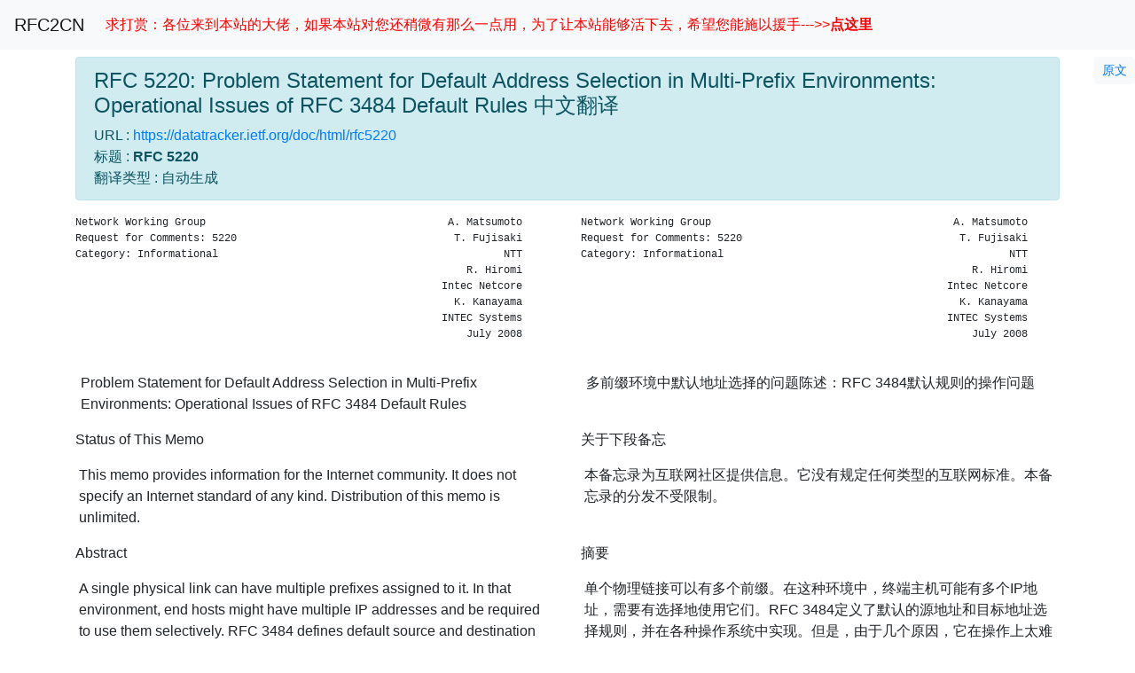

--- FILE ---
content_type: text/html
request_url: https://rfc2cn.com/rfc5220.html
body_size: 18408
content:
<!DOCTYPE html>

<html lang="zh-CN">
<head>
  <meta charset="utf-8">
  <meta name="viewport" content="width=device-width, initial-scale=1">
  <meta name='description' content="RFC 5220: Problem Statement for Default Address Selection in Multi-Prefix Environments: Operational Issues of RFC 3484 Default Rules中文翻译 中文RFC RFC文档 RFC翻译 RFC中文版">
  <title>RFC5220 中文翻译 中文RFC RFC文档 RFC翻译 RFC中文版</title>

  <link rel="shortcut icon" type="image/x-icon"
    href="favicon.ico" />

  <link rel="stylesheet" href="bootstrap/css/bootstrap.min.css" integrity="sha384-ggOyR0iXCbMQv3Xipma34MD+dH/1fQ784/j6cY/iJTQUOhcWr7x9JvoRxT2MZw1T" crossorigin="anonymous">

  <link rel="stylesheet" href="master.css">
  <script src="index.js"></script>
  <script>
  var _hmt = _hmt || [];
  (function() {
    var hm = document.createElement("script");
    hm.src = "https://hm.baidu.com/hm.js?b7f7721ebaa11b23aaf77df0590e7f4a";
    var s = document.getElementsByTagName("script")[0]; 
    s.parentNode.insertBefore(hm, s);
  })();
  </script>
  
</head>
<body>
  <nav class="navbar navbar-expand navbar-light bg-light">
    <a class="navbar-brand" href="index.html">RFC2CN</a>
    <div class="collapse navbar-collapse" id="navbarText">
      <div class="navbar-nav mr-auto">
        <a class="nav-item nav-link" href="about.html" style='color:red'>求打赏：各位来到本站的大佬，如果本站对您还稍微有那么一点用，为了让本站能够活下去，希望您能施以援手--->><b>点这里</b></a>
      </div>
    </div>
  </nav>

  <span id="rfc_number" class="hidden">5220</span>
  <div style="height: 1ex;"></div>
  <div class="jump-to-original-rfc-container">
    <a href="https://www.rfc-editor.org/rfc/rfc5220.html">
      <button type="button" class="btn btn-light btn-sm">
        <span class="jump-to-original-rfc">原文</span>
      </button>
    </a>
  </div>
  <div class="container">
    <div class="row">
      <div id="rfc_header" class="col-sm-12 col-md-12">
        <div class="alert alert-info" role="alert">
          <h1 class="alert-heading">RFC 5220: Problem Statement for Default Address Selection in Multi-Prefix Environments: Operational Issues of RFC 3484 Default Rules 中文翻译</h1>
          <span class="URL">URL :
            <a href="https://datatracker.ietf.org/doc/html/rfc5220" target="_blank">
              https://datatracker.ietf.org/doc/html/rfc5220
            </a>
          </span><br>
          <span class="title_ja">
            标题 : <strong>RFC 5220</strong></span><br>
          <span class="updated_by">翻译类型 : 自动生成</span><br>
        </div>
      </div>
      <div id="rfc_alert" class="col-sm-12 col-md-12 hidden" role="alert">
        <div class="alert alert-danger">
          <span id="rfc_alert_obsoleted_by"></span>
        </div>
      </div>
    </div>
    <div class="row">
      <div class="col-sm-12 col-md-6">
        <pre class="text text-monospace">
Network Working Group                                       A. Matsumoto
Request for Comments: 5220                                   T. Fujisaki
Category: Informational                                              NTT
                                                               R. Hiromi
                                                           Intec Netcore
                                                             K. Kanayama
                                                           INTEC Systems
                                                               July 2008
        </pre>
      </div>
      <div class="col-sm-12 col-md-6">
        <pre class="text text-monospace">
Network Working Group                                       A. Matsumoto
Request for Comments: 5220                                   T. Fujisaki
Category: Informational                                              NTT
                                                               R. Hiromi
                                                           Intec Netcore
                                                             K. Kanayama
                                                           INTEC Systems
                                                               July 2008
        </pre>
      </div>

    </div>
    <div class="row">
      <div class="col-sm-12 col-md-6">
        <p class="text indent-4">
Problem Statement for Default Address Selection in Multi-Prefix Environments: Operational Issues of RFC 3484 Default Rules
        </p>
      </div>
      <div class="col-sm-12 col-md-6">
        <p class="text indent-4">
多前缀环境中默认地址选择的问题陈述：RFC 3484默认规则的操作问题
        </p>
      </div>
    </div>
    <div class="row">
      <div class="col-sm-12 col-md-6">
        <p class="text indent-0">
Status of This Memo
        </p>
      </div>
      <div class="col-sm-12 col-md-6">
        <p class="text indent-0">
关于下段备忘
        </p>
      </div>
    </div>
    <div class="row">
      <div class="col-sm-12 col-md-6">
        <p class="text indent-3">
This memo provides information for the Internet community. It does not specify an Internet standard of any kind. Distribution of this memo is unlimited.
        </p>
      </div>
      <div class="col-sm-12 col-md-6">
        <p class="text indent-3">
本备忘录为互联网社区提供信息。它没有规定任何类型的互联网标准。本备忘录的分发不受限制。
        </p>
      </div>
    </div>
    <div class="row">
      <div class="col-sm-12 col-md-6">
        <p class="text indent-0">
Abstract
        </p>
      </div>
      <div class="col-sm-12 col-md-6">
        <p class="text indent-0">
摘要
        </p>
      </div>
    </div>
    <div class="row">
      <div class="col-sm-12 col-md-6">
        <p class="text indent-3">
A single physical link can have multiple prefixes assigned to it. In that environment, end hosts might have multiple IP addresses and be required to use them selectively. RFC 3484 defines default source and destination address selection rules and is implemented in a variety of OSs. But, it has been too difficult to use operationally for several reasons. In some environments where multiple prefixes are assigned on a single physical link, the host using the default address selection rules will experience some trouble in communication. This document describes the possible problems that end hosts could encounter in an environment with multiple prefixes.
        </p>
      </div>
      <div class="col-sm-12 col-md-6">
        <p class="text indent-3">
单个物理链接可以有多个前缀。在这种环境中，终端主机可能有多个IP地址，需要有选择地使用它们。RFC 3484定义了默认的源地址和目标地址选择规则，并在各种操作系统中实现。但是，由于几个原因，它在操作上太难使用。在某些环境中，在单个物理链路上分配了多个前缀，使用默认地址选择规则的主机将在通信中遇到一些问题。本文档描述了终端主机在具有多个前缀的环境中可能遇到的问题。
        </p>
      </div>
    </div>
    <div class="row">
      <div class="col-sm-12 col-md-6">
        <p class="text indent-0">
Table of Contents
        </p>
      </div>
      <div class="col-sm-12 col-md-6">
        <p class="text indent-0">
目录
        </p>
      </div>
    </div>
    <div class="row">
      <div class="col-sm-12 col-md-6">
        <pre class="text text-monospace toc">
   1. Introduction ....................................................2
      1.1. Scope of This Document .....................................3
   2. Problem Statement ...............................................4
      2.1. Source Address Selection ...................................4
           2.1.1. Multiple Routers on a Single Interface ..............4
           2.1.2. Ingress Filtering Problem ...........................5
           2.1.3. Half-Closed Network Problem .........................6
           2.1.4. Combined Use of Global and ULA ......................7
           2.1.5. Site Renumbering ....................................8
           2.1.6. Multicast Source Address Selection ..................9
           2.1.7. Temporary Address Selection .........................9
      2.2. Destination Address Selection .............................10
           2.2.1. IPv4 or IPv6 Prioritization ........................10
           2.2.2. ULA and IPv4 Dual-Stack Environment ................11
           2.2.3. ULA or Global Prioritization .......................12
   3. Conclusion .....................................................13
   4. Security Considerations ........................................14
   5. Normative References ...........................................14
        </pre>
      </div>
      <div class="col-sm-12 col-md-6">
        <pre class="text text-monospace toc">
   1. Introduction ....................................................2
      1.1. Scope of This Document .....................................3
   2. Problem Statement ...............................................4
      2.1. Source Address Selection ...................................4
           2.1.1. Multiple Routers on a Single Interface ..............4
           2.1.2. Ingress Filtering Problem ...........................5
           2.1.3. Half-Closed Network Problem .........................6
           2.1.4. Combined Use of Global and ULA ......................7
           2.1.5. Site Renumbering ....................................8
           2.1.6. Multicast Source Address Selection ..................9
           2.1.7. Temporary Address Selection .........................9
      2.2. Destination Address Selection .............................10
           2.2.1. IPv4 or IPv6 Prioritization ........................10
           2.2.2. ULA and IPv4 Dual-Stack Environment ................11
           2.2.3. ULA or Global Prioritization .......................12
   3. Conclusion .....................................................13
   4. Security Considerations ........................................14
   5. Normative References ...........................................14
        </pre>
      </div>

    </div>
    <div class="row">
      <div class="col-sm-12 col-md-6">
        <h5 class="text mt-2">
1. Introduction
        </h5>
      </div>
      <div class="col-sm-12 col-md-6">
        <h5 class="text mt-2">
1. 介绍
        </h5>
      </div>

    </div>
    <div class="row">
      <div class="col-sm-12 col-md-6">
        <p class="text indent-3">
In IPv6, a single physical link can have multiple prefixes assigned to it. In such cases, an end host may have multiple IP addresses assigned to an interface on that link. In the IPv4-IPv6 dual-stack environment or in a site connected to both a Unique Local Address (ULA) [RFC4193] and globally routable networks, an end host typically has multiple IP addresses. These are examples of the networks that we focus on in this document. In such an environment, an end host may encounter some communication troubles.
        </p>
      </div>
      <div class="col-sm-12 col-md-6">
        <p class="text indent-3">
在IPv6中，单个物理链路可以分配多个前缀。在这种情况下，终端主机可能有多个IP地址分配给该链路上的接口。在IPv4-IPv6双栈环境中，或在连接到唯一本地地址（ULA）[RFC4193]和全局可路由网络的站点中，终端主机通常具有多个IP地址。这些是我们在本文件中重点关注的网络示例。在这种环境中，终端主机可能会遇到一些通信问题。
        </p>
      </div>
    </div>
    <div class="row">
      <div class="col-sm-12 col-md-6">
        <p class="text indent-3">
Inappropriate source address selection at the end host causes unexpected asymmetric routing, filtering by a router, or discarding of packets because there is no route to the host.
        </p>
      </div>
      <div class="col-sm-12 col-md-6">
        <p class="text indent-3">
在终端主机上选择不适当的源地址会导致意外的不对称路由、路由器过滤或丢弃数据包，因为没有到主机的路由。
        </p>
      </div>
    </div>
    <div class="row">
      <div class="col-sm-12 col-md-6">
        <p class="text indent-3">
Considering a multi-prefix environment, destination address selection is also important for correct or better communication establishment.
        </p>
      </div>
      <div class="col-sm-12 col-md-6">
        <p class="text indent-3">
考虑到多前缀环境，目标地址选择对于正确或更好的通信建立也很重要。
        </p>
      </div>
    </div>
    <div class="row">
      <div class="col-sm-12 col-md-6">
        <p class="text indent-3">
RFC 3484 [RFC3484] defines default source and destination address selection algorithms and is implemented in a variety of OSs. But, it has been too difficult to use operationally for several reasons, such as lack of an autoconfiguration method. There are some problematic cases where the hosts using the default address selection rules encounter communication troubles.
        </p>
      </div>
      <div class="col-sm-12 col-md-6">
        <p class="text indent-3">
RFC 3484[RFC3484]定义了默认的源地址和目标地址选择算法，并在各种操作系统中实现。但是，由于一些原因，例如缺乏自动配置方法，它在操作上太难使用。在一些有问题的情况下，使用默认地址选择规则的主机会遇到通信问题。
        </p>
      </div>
    </div>
    <div class="row">
      <div class="col-sm-12 col-md-6">
        <p class="text indent-3">
This document describes the possibilities of incorrect address selection that lead to dropping packets and communication failure.
        </p>
      </div>
      <div class="col-sm-12 col-md-6">
        <p class="text indent-3">
本文档描述了地址选择错误导致丢包和通信失败的可能性。
        </p>
      </div>
    </div>
    <div class="row">
      <div class="col-sm-12 col-md-6">
        <h5 class="text mt-2">
1.1. Scope of This Document
        </h5>
      </div>
      <div class="col-sm-12 col-md-6">
        <h5 class="text mt-2">
1.1. 本文件的范围
        </h5>
      </div>

    </div>
    <div class="row">
      <div class="col-sm-12 col-md-6">
        <p class="text indent-3">
As other mechanisms already exist, the multi-homing techniques for achieving redundancy are basically out of our scope.
        </p>
      </div>
      <div class="col-sm-12 col-md-6">
        <p class="text indent-3">
由于其他机制已经存在，用于实现冗余的多归宿技术基本上超出了我们的范围。
        </p>
      </div>
    </div>
    <div class="row">
      <div class="col-sm-12 col-md-6">
        <p class="text indent-3">
We focus on an end-site network environment and unmanaged hosts in such an environment. This is because address selection behavior at these kinds of hosts is difficult to manipulate, owing to the users&#39; lack of knowledge, hosts&#39; location, or massiveness of the hosts.
        </p>
      </div>
      <div class="col-sm-12 col-md-6">
        <p class="text indent-3">
我们主要关注终端站点网络环境和此类环境中的非托管主机。这是因为，由于用户缺乏知识、主机的位置或主机的庞大性，这类主机上的地址选择行为很难操作。
        </p>
      </div>
    </div>
    <div class="row">
      <div class="col-sm-12 col-md-6">
        <p class="text indent-3">
The scope of this document is to sort out problematic cases related to address selection. It includes problems that can be solved in the framework of RFC 3484 and problems that cannot. For the latter, RFC 3484 might be modified to meet their needs, or another address selection solution might be necessary. For the former, an additional mechanism that mitigates the operational difficulty might be necessary.
        </p>
      </div>
      <div class="col-sm-12 col-md-6">
        <p class="text indent-3">
本文档的范围是整理与地址选择相关的问题案例。它包括可以在RFC 3484框架内解决的问题和不能解决的问题。对于后者，可能会修改RFC 3484以满足其需要，或者可能需要另一个地址选择解决方案。对于前者，可能需要一个额外的机制来缓解操作困难。
        </p>
      </div>
    </div>
    <div class="row">
      <div class="col-sm-12 col-md-6">
        <p class="text indent-3">
This document also includes simple solution analysis for each problematic case. This analysis basically just focuses on whether or not the case can be solved in the framework of RFC 3484. If not, some possible solutions are described. Even if a case can be solved in the framework of RFC 3484, as mentioned above, it does not necessarily mean that there is no operational difficulty. For example, in the environment stated above, it is not a feasible solution to configure each host&#39;s policy table by hand. So, for such a solution, the difficulty of configuration is yet another common problem.
        </p>
      </div>
      <div class="col-sm-12 col-md-6">
        <p class="text indent-3">
本文档还包括每个问题案例的简单解决方案分析。该分析基本上只关注是否可以在RFC 3484框架内解决该案例。如果不是，则描述一些可能的解决方案。即使如上文所述，案例可以在RFC 3484框架内解决，也不一定意味着没有操作困难。例如，在上述环境中，手动配置每个主机的策略表不是一个可行的解决方案。因此，对于这种解决方案，配置的困难是另一个常见问题。
        </p>
      </div>
    </div>
    <div class="row">
      <div class="col-sm-12 col-md-6">
        <h5 class="text mt-2">
2. Problem Statement
        </h5>
      </div>
      <div class="col-sm-12 col-md-6">
        <h5 class="text mt-2">
2. 问题陈述
        </h5>
      </div>

    </div>
    <div class="row">
      <div class="col-sm-12 col-md-6">
        <h5 class="text mt-2">
2.1. Source Address Selection
        </h5>
      </div>
      <div class="col-sm-12 col-md-6">
        <h5 class="text mt-2">
2.1. 源地址选择
        </h5>
      </div>

    </div>
    <div class="row">
      <div class="col-sm-12 col-md-6">
        <h5 class="text mt-2">
2.1.1. Multiple Routers on a Single Interface
        </h5>
      </div>
      <div class="col-sm-12 col-md-6">
        <h5 class="text mt-2">
2.1.1. 单个接口上的多个路由器
        </h5>
      </div>

    </div>
    <div class="row">
      <div class="col-sm-12 col-md-6">
        <pre class="text text-monospace">
                          ==================
                          |    Internet    |
                          ==================
                             |          |
          2001:db8:1000::/36 |          | 2001:db8:8000::/36
                        +----+-+      +-+----+
                        | ISP1 |      | ISP2 |
                        +----+-+      +-+----+
                             |          |
         2001:db8:1000:::/48 |          | 2001:db8:8000::/48
                       +-----+---+ +----+----+
                       | Router1 | | Router2 |
                       +-------+-+ +-+-------+
                               |     |
          2001:db8:1000:1::/64 |     | 2001:db8:8000:1::/64
                               |     |
                        -----+-+-----+------
                             |
                           +-+----+ 2001:db8:1000:1::100
                           | Host | 2001:db8:8000:1::100
                           +------+
        </pre>
      </div>
      <div class="col-sm-12 col-md-6">
        <pre class="text text-monospace">
                          ==================
                          |    Internet    |
                          ==================
                             |          |
          2001:db8:1000::/36 |          | 2001:db8:8000::/36
                        +----+-+      +-+----+
                        | ISP1 |      | ISP2 |
                        +----+-+      +-+----+
                             |          |
         2001:db8:1000:::/48 |          | 2001:db8:8000::/48
                       +-----+---+ +----+----+
                       | Router1 | | Router2 |
                       +-------+-+ +-+-------+
                               |     |
          2001:db8:1000:1::/64 |     | 2001:db8:8000:1::/64
                               |     |
                        -----+-+-----+------
                             |
                           +-+----+ 2001:db8:1000:1::100
                           | Host | 2001:db8:8000:1::100
                           +------+
        </pre>
      </div>

    </div>
    <div class="row">
      <div class="col-sm-12 col-md-6">
        <p class="text indent-36">
Figure 1
        </p>
      </div>
      <div class="col-sm-12 col-md-6">
        <p class="text indent-36">
图1
        </p>
      </div>
    </div>
    <div class="row">
      <div class="col-sm-12 col-md-6">
        <p class="text indent-3">
Generally speaking, there is no interaction between next-hop determination and address selection. In this example, when a host starts a new connection and sends a packet via Router1, the host does not necessarily choose address 2001:db8:1000:1::100 given by Router1 as the source address. This causes the same problem as described in the next section, &#34;Ingress Filtering Problem&#34;.
        </p>
      </div>
      <div class="col-sm-12 col-md-6">
        <p class="text indent-3">
一般来说，下一跳的确定和地址选择之间没有交互作用。在此示例中，当主机启动新连接并通过Router1发送数据包时，主机不一定选择Router1提供的地址2001:db8:1000:1:：100作为源地址。这会导致与下一节“入口过滤问题”中描述的问题相同的问题。
        </p>
      </div>
    </div>
    <div class="row">
      <div class="col-sm-12 col-md-6">
        <p class="text indent-3">
Solution analysis: As this case depends on next-hop selection, controlling the address selection behavior at the Host alone doesn&#39;t solve the entire problem. One possible solution for this case is adopting source-address-based routing at Router1 and Router2. Another solution may be using static routing at Router1, Router2, and the Host, and using the corresponding static address selection policy at the Host.
        </p>
      </div>
      <div class="col-sm-12 col-md-6">
        <p class="text indent-3">
解决方案分析：由于这种情况取决于下一跳选择，因此仅在主机上控制地址选择行为并不能解决整个问题。对于这种情况，一种可能的解决方案是在Router1和Router2采用基于源地址的路由。另一种解决方案可能是在路由器1、路由器2和主机上使用静态路由，并在主机上使用相应的静态地址选择策略。
        </p>
      </div>
    </div>
    <div class="row">
      <div class="col-sm-12 col-md-6">
        <h5 class="text mt-2">
2.1.2. Ingress Filtering Problem
        </h5>
      </div>
      <div class="col-sm-12 col-md-6">
        <h5 class="text mt-2">
2.1.2. 入口过滤问题
        </h5>
      </div>

    </div>
    <div class="row">
      <div class="col-sm-12 col-md-6">
        <pre class="text text-monospace">
                        ==================
                        |    Internet    |
                        ==================
                             |       |
          2001:db8:1000::/36 |       | 2001:db8:8000::/36
                        +----+-+   +-+----+
                        | ISP1 |   | ISP2 |
                        +----+-+   +-+----+
                             |       |
         2001:db8:1000:::/48 |       | 2001:db8:8000::/48
                            ++-------++
                            | Router  |
                            +----+----+
                                 |  2001:db8:1000:1::/64
                                 |  2001:db8:8000:1::/64
                       ------+---+----------
                             |
                           +-+----+ 2001:db8:1000:1::100
                           | Host | 2001:db8:8000:1::100
                           +------+
        </pre>
      </div>
      <div class="col-sm-12 col-md-6">
        <pre class="text text-monospace">
                        ==================
                        |    Internet    |
                        ==================
                             |       |
          2001:db8:1000::/36 |       | 2001:db8:8000::/36
                        +----+-+   +-+----+
                        | ISP1 |   | ISP2 |
                        +----+-+   +-+----+
                             |       |
         2001:db8:1000:::/48 |       | 2001:db8:8000::/48
                            ++-------++
                            | Router  |
                            +----+----+
                                 |  2001:db8:1000:1::/64
                                 |  2001:db8:8000:1::/64
                       ------+---+----------
                             |
                           +-+----+ 2001:db8:1000:1::100
                           | Host | 2001:db8:8000:1::100
                           +------+
        </pre>
      </div>

    </div>
    <div class="row">
      <div class="col-sm-12 col-md-6">
        <p class="text indent-36">
Figure 2
        </p>
      </div>
      <div class="col-sm-12 col-md-6">
        <p class="text indent-36">
图2
        </p>
      </div>
    </div>
    <div class="row">
      <div class="col-sm-12 col-md-6">
        <p class="text indent-3">
When a relatively small site, which we call a &#34;customer network&#34;, is attached to two upstream ISPs, each ISP delegates a network address block, which is usually /48, and a host has multiple IPv6 addresses.
        </p>
      </div>
      <div class="col-sm-12 col-md-6">
        <p class="text indent-3">
当一个相对较小的站点（我们称之为“客户网络”）连接到两个上游ISP时，每个ISP代表一个网络地址块（通常为/48），并且一个主机有多个IPv6地址。
        </p>
      </div>
    </div>
    <div class="row">
      <div class="col-sm-12 col-md-6">
        <p class="text indent-3">
When the source address of an outgoing packet is not the one that is delegated by an upstream ISP, there is a possibility that the packet will be dropped at the ISP by its ingress filter. Ingress filtering is becoming more popular among ISPs to mitigate the damage of denial-of-service (DoS) attacks.
        </p>
      </div>
      <div class="col-sm-12 col-md-6">
        <p class="text indent-3">
当传出数据包的源地址不是由上游ISP委派的地址时，数据包有可能被其入口过滤器丢弃在ISP处。为减轻拒绝服务（DoS）攻击的危害，ISP越来越流行入口过滤。
        </p>
      </div>
    </div>
    <div class="row">
      <div class="col-sm-12 col-md-6">
        <p class="text indent-3">
In this example, when the router chooses the default route to ISP2 and the host chooses 2001:db8:1000:1::100 as the source address for packets sent to a host (2001:db8:2000::1) somewhere on the Internet, the packets may be dropped at ISP2 because of ingress filtering.
        </p>
      </div>
      <div class="col-sm-12 col-md-6">
        <p class="text indent-3">
在本例中，当路由器选择到ISP2的默认路由，并且主机选择2001:db8:1000:1:：100作为发送到Internet某处主机（2001:db8:2000:：1）的数据包的源地址时，由于入口过滤，数据包可能会在ISP2处丢弃。
        </p>
      </div>
    </div>
    <div class="row">
      <div class="col-sm-12 col-md-6">
        <p class="text indent-3">
Solution analysis: One possible solution for this case is adopting source-address-based routing at the Router. Another solution may be using static routing at the Router, and using the corresponding static address selection policy at the Host.
        </p>
      </div>
      <div class="col-sm-12 col-md-6">
        <p class="text indent-3">
解决方案分析：对于这种情况，一种可能的解决方案是在路由器上采用基于源地址的路由。另一种解决方案可能是在路由器上使用静态路由，并在主机上使用相应的静态地址选择策略。
        </p>
      </div>
    </div>
    <div class="row">
      <div class="col-sm-12 col-md-6">
        <h5 class="text mt-2">
2.1.3. Half-Closed Network Problem
        </h5>
      </div>
      <div class="col-sm-12 col-md-6">
        <h5 class="text mt-2">
2.1.3. 半封闭网络问题
        </h5>
      </div>

    </div>
    <div class="row">
      <div class="col-sm-12 col-md-6">
        <p class="text indent-3">
You can see a second typical source address selection problem in a multi-homed site with global half-closed connectivity, as shown in the figure below. In this case, Host-A is in a multi-homed network and has two IPv6 addresses, one delegated from each of the upstream ISPs. Note that ISP2 is a closed network and does not have connectivity to the Internet.
        </p>
      </div>
      <div class="col-sm-12 col-md-6">
        <p class="text indent-3">
在具有全局半封闭连接的多宿站点中，您可以看到第二个典型的源地址选择问题，如下图所示。在这种情况下，主机A位于多宿网络中，具有两个IPv6地址，其中一个由每个上游ISP委派。请注意，ISP2是一个封闭网络，无法连接到Internet。
        </p>
      </div>
    </div>
    <div class="row">
      <div class="col-sm-12 col-md-6">
        <pre class="text text-monospace">
                           +--------+
                           | Host-C | 2001:db8:a000::1
                           +-----+--+
                                 |
                        ==============  +--------+
                        |  Internet  |  | Host-B | 2001:db8:8000::1
                        ==============  +--------+
                             |           |
           2001:db8:1000:/36 |           | 2001:db8:8000::/36
                        +----+-+   +-+---++
                        | ISP1 |   | ISP2 | (Closed Network/VPN tunnel)
                        +----+-+   +-+----+
                             |       |
           2001:db8:1000:/48 |       | 2001:db8:8000::/48
                            ++-------++
                            | Router  |
                            +----+----+
                                 |  2001:db8:1000:1::/64
                                 |  2001:db8:8000:1::/64
                       ------+---+----------
                             |
                          +--+-----+ 2001:db8:1000:1::100
                          | Host-A | 2001:db8:8000:1::100
                          +--------+
        </pre>
      </div>
      <div class="col-sm-12 col-md-6">
        <pre class="text text-monospace">
                           +--------+
                           | Host-C | 2001:db8:a000::1
                           +-----+--+
                                 |
                        ==============  +--------+
                        |  Internet  |  | Host-B | 2001:db8:8000::1
                        ==============  +--------+
                             |           |
           2001:db8:1000:/36 |           | 2001:db8:8000::/36
                        +----+-+   +-+---++
                        | ISP1 |   | ISP2 | (Closed Network/VPN tunnel)
                        +----+-+   +-+----+
                             |       |
           2001:db8:1000:/48 |       | 2001:db8:8000::/48
                            ++-------++
                            | Router  |
                            +----+----+
                                 |  2001:db8:1000:1::/64
                                 |  2001:db8:8000:1::/64
                       ------+---+----------
                             |
                          +--+-----+ 2001:db8:1000:1::100
                          | Host-A | 2001:db8:8000:1::100
                          +--------+
        </pre>
      </div>

    </div>
    <div class="row">
      <div class="col-sm-12 col-md-6">
        <p class="text indent-37">
Figure 3
        </p>
      </div>
      <div class="col-sm-12 col-md-6">
        <p class="text indent-37">
图3
        </p>
      </div>
    </div>
    <div class="row">
      <div class="col-sm-12 col-md-6">
        <p class="text indent-3">
You do not need two physical network connections here. The connection from the Router to ISP2 can be a logical link over ISP1 and the Internet.
        </p>
      </div>
      <div class="col-sm-12 col-md-6">
        <p class="text indent-3">
这里不需要两个物理网络连接。从路由器到ISP2的连接可以是通过ISP1和Internet的逻辑链路。
        </p>
      </div>
    </div>
    <div class="row">
      <div class="col-sm-12 col-md-6">
        <p class="text indent-3">
When Host-A starts the connection to Host-B in ISP2, the source address of a packet that has been sent will be the one delegated from ISP2 (that is, 2001:db8:8000:1::100) because of rule 8 (longest matching prefix) in RFC 3484.
        </p>
      </div>
      <div class="col-sm-12 col-md-6">
        <p class="text indent-3">
当主机A在ISP2中启动与主机B的连接时，由于RFC 3484中的规则8（最长匹配前缀），已发送数据包的源地址将是从ISP2（即，2001:db8:8000:1:：100）委派的地址。
        </p>
      </div>
    </div>
    <div class="row">
      <div class="col-sm-12 col-md-6">
        <pre class="text text-monospace">
   Host-C is located somewhere on the Internet and has IPv6 address
   2001:db8:a000::1.  When Host-A sends a packet to Host-C, the longest
   matching algorithm chooses 2001:db8:8000:1::100 for the source
        </pre>
      </div>
      <div class="col-sm-12 col-md-6">
        <pre class="text text-monospace">
   Host-C is located somewhere on the Internet and has IPv6 address
   2001:db8:a000::1.  When Host-A sends a packet to Host-C, the longest
   matching algorithm chooses 2001:db8:8000:1::100 for the source
        </pre>
      </div>

    </div>
    <div class="row">
      <div class="col-sm-12 col-md-6">
        <p class="text indent-3">
address. In this case, the packet goes through ISP1 and may be filtered by ISP1&#39;s ingress filter. Even if the packet is not filtered by ISP1, a return packet from Host-C cannot possibly be delivered to Host-A because the return packet is destined for 2001: db8:8000:1::100, which is closed from the Internet.
        </p>
      </div>
      <div class="col-sm-12 col-md-6">
        <p class="text indent-3">
住址在这种情况下，数据包通过ISP1，并可能被ISP1的入口过滤器过滤。即使数据包没有被ISP1过滤，来自主机C的返回数据包也不可能被传送到主机a，因为返回数据包的目的地是2001:db8:8000:1:：100，这是从Internet关闭的。
        </p>
      </div>
    </div>
    <div class="row">
      <div class="col-sm-12 col-md-6">
        <p class="text indent-3">
The important point is that each host chooses a correct source address for a given destination address. To solve this kind of network-policy-based address selection problem, it is likely that delivering additional information to a node provides a better solution than using algorithms that are local to the node.
        </p>
      </div>
      <div class="col-sm-12 col-md-6">
        <p class="text indent-3">
重要的一点是，每个主机为给定的目标地址选择正确的源地址。为了解决这种基于网络策略的地址选择问题，向节点提供附加信息可能比使用节点本地算法提供更好的解决方案。
        </p>
      </div>
    </div>
    <div class="row">
      <div class="col-sm-12 col-md-6">
        <p class="text indent-3">
Solution analysis: This problem can be solved in the RFC 3484 framework. For example, configuring some address selection policies into Host-A&#39;s RFC 3484 policy table can solve this problem.
        </p>
      </div>
      <div class="col-sm-12 col-md-6">
        <p class="text indent-3">
解决方案分析：这个问题可以在RFC3484框架中解决。例如，将一些地址选择策略配置到Host-A的RFC 3484策略表中可以解决此问题。
        </p>
      </div>
    </div>
    <div class="row">
      <div class="col-sm-12 col-md-6">
        <h5 class="text mt-2">
2.1.4. Combined Use of Global and ULA
        </h5>
      </div>
      <div class="col-sm-12 col-md-6">
        <h5 class="text mt-2">
2.1.4. 综合使用全局和全局
        </h5>
      </div>

    </div>
    <div class="row">
      <div class="col-sm-12 col-md-6">
        <pre class="text text-monospace">
                        ============
                        | Internet |
                        ============
                              |
                              |
                         +----+----+
                         |   ISP   |
                         +----+----+
                              |
              2001:db8:a::/48 |
                         +----+----+
                         | Router  |
                         +-+-----+-+
                           |     | 2001:db8:a:100::/64
          fd01:2:3:200:/64 |     | fd01:2:3:100:/64
                   -----+--+-   -+--+----
                        |           |
      fd01:2:3:200::101 |           |      2001:db8:a:100::100
                   +----+----+    +-+----+ fd01:2:3:100::100
                   | Printer |    | Host |
                   +---------+    +------+
        </pre>
      </div>
      <div class="col-sm-12 col-md-6">
        <pre class="text text-monospace">
                        ============
                        | Internet |
                        ============
                              |
                              |
                         +----+----+
                         |   ISP   |
                         +----+----+
                              |
              2001:db8:a::/48 |
                         +----+----+
                         | Router  |
                         +-+-----+-+
                           |     | 2001:db8:a:100::/64
          fd01:2:3:200:/64 |     | fd01:2:3:100:/64
                   -----+--+-   -+--+----
                        |           |
      fd01:2:3:200::101 |           |      2001:db8:a:100::100
                   +----+----+    +-+----+ fd01:2:3:100::100
                   | Printer |    | Host |
                   +---------+    +------+
        </pre>
      </div>

    </div>
    <div class="row">
      <div class="col-sm-12 col-md-6">
        <p class="text indent-32">
Figure 4
        </p>
      </div>
      <div class="col-sm-12 col-md-6">
        <p class="text indent-32">
图4
        </p>
      </div>
    </div>
    <div class="row">
      <div class="col-sm-12 col-md-6">
        <p class="text indent-3">
As RFC 4864 [RFC4864] describes, using a ULA may be beneficial in some scenarios. If the ULA is used for internal communication, packets with the ULA need to be filtered at the Router.
        </p>
      </div>
      <div class="col-sm-12 col-md-6">
        <p class="text indent-3">
正如RFC 4864[RFC4864]所描述的，在某些场景中使用ULA可能是有益的。如果ULA用于内部通信，则需要在路由器上过滤带有ULA的数据包。
        </p>
      </div>
    </div>
    <div class="row">
      <div class="col-sm-12 col-md-6">
        <p class="text indent-3">
This case does not presently create an address selection problem because of the dissimilarity between the ULA and the global unicast address. The longest matching rule of RFC 3484 chooses the correct address for both intra-site and extra-site communication.
        </p>
      </div>
      <div class="col-sm-12 col-md-6">
        <p class="text indent-3">
由于ULA和全局单播地址之间的不同，这种情况目前不会产生地址选择问题。RFC 3484的最长匹配规则为站点内和站点外通信选择正确的地址。
        </p>
      </div>
    </div>
    <div class="row">
      <div class="col-sm-12 col-md-6">
        <p class="text indent-3">
In the future, however, there is a possibility that the longest matching rule will not be able to choose the correct address anymore. That is the moment when the assignment of those global unicast addresses starts, where the first bit is 1. In RFC 4291 [RFC4291], almost all address spaces of IPv6, including those whose first bit is 1, are assigned as global unicast addresses.
        </p>
      </div>
      <div class="col-sm-12 col-md-6">
        <p class="text indent-3">
但是，在将来，最长的匹配规则可能无法再选择正确的地址。这是开始分配这些全局单播地址的时刻，其中第一位是1。在RFC 4291[RFC4291]中，几乎所有IPv6地址空间（包括第一位为1的地址空间）都被指定为全局单播地址。
        </p>
      </div>
    </div>
    <div class="row">
      <div class="col-sm-12 col-md-6">
        <p class="text indent-3">
Namely, when we start to assign a part of the address block 8000::/1 as the global unicast address and that part is used somewhere in the Internet, the longest matching rule ceases to function properly for the people trying to connect to the servers with those addresses.
        </p>
      </div>
      <div class="col-sm-12 col-md-6">
        <p class="text indent-3">
也就是说，当我们开始将地址块8000:：/1的一部分指定为全局单播地址，并且该部分在Internet中的某个位置使用时，对于试图使用这些地址连接到服务器的用户，最长匹配规则将停止正常工作。
        </p>
      </div>
    </div>
    <div class="row">
      <div class="col-sm-12 col-md-6">
        <p class="text indent-3">
For example, when the destination host has an IPv6 address 8000::1, and the originating host has 2001:db8:a:100::100 and fd01:2:3:100::100, the source address will be fd01:2:3:100::100, because the longest matching bit length is 0 for 2001:db8:a:100::100 and 1 for fd01:2:3:100::100, respectively.
        </p>
      </div>
      <div class="col-sm-12 col-md-6">
        <p class="text indent-3">
例如，当目标主机的IPv6地址为8000:：1，而源主机的IPv6地址为2001:db8:a:100:：100和fd01:2:3:100:：100时，源地址将为fd01:2:3:100:：100，因为2001:db8:a:100:：100的最长匹配位长度分别为0，fd01:2:3:100:：100的最长匹配位长度分别为1。
        </p>
      </div>
    </div>
    <div class="row">
      <div class="col-sm-12 col-md-6">
        <p class="text indent-3">
Solution analysis: This problem can be solved in the RFC 3484 framework. For example, configuring some address selection policies into the Host&#39;s RFC 3484 policy table can solve this problem. Another solution is to modify RFC 3484 and define ULA&#39;s scope smaller than the global scope.
        </p>
      </div>
      <div class="col-sm-12 col-md-6">
        <p class="text indent-3">
解决方案分析：这个问题可以在RFC3484框架中解决。例如，将某些地址选择策略配置到主机的RFC 3484策略表中可以解决此问题。另一个解决方案是修改RFC 3484并定义小于全局范围的ULA范围。
        </p>
      </div>
    </div>
    <div class="row">
      <div class="col-sm-12 col-md-6">
        <h5 class="text mt-2">
2.1.5. Site Renumbering
        </h5>
      </div>
      <div class="col-sm-12 col-md-6">
        <h5 class="text mt-2">
2.1.5. 站点重新编号
        </h5>
      </div>

    </div>
    <div class="row">
      <div class="col-sm-12 col-md-6">
        <p class="text indent-3">
RFC 4192 [RFC4192] describes a recommended procedure for renumbering a network from one prefix to another. An autoconfigured address has a lifetime, so by stopping advertisement of the old prefix, the autoconfigured address is eventually invalidated.
        </p>
      </div>
      <div class="col-sm-12 col-md-6">
        <p class="text indent-3">
RFC 4192[RFC4192]描述了将网络从一个前缀重新编号到另一个前缀的推荐程序。自动配置的地址有一个生存期，因此通过停止旧前缀的播发，自动配置的地址最终会失效。
        </p>
      </div>
    </div>
    <div class="row">
      <div class="col-sm-12 col-md-6">
        <p class="text indent-3">
However, invalidating the old prefix takes a long time. You cannot stop routing to the old prefix as long as the old prefix is not removed from the host. This can be a tough issue for ISP network administrators.
        </p>
      </div>
      <div class="col-sm-12 col-md-6">
        <p class="text indent-3">
但是，使旧前缀无效需要很长时间。只要未从主机中删除旧前缀，就无法停止路由到旧前缀。对于ISP网络管理员来说，这可能是一个棘手的问题。
        </p>
      </div>
    </div>
    <div class="row">
      <div class="col-sm-12 col-md-6">
        <p class="text indent-3">
There is a technique of advertising the prefix with the preferred lifetime zero; however, RFC 4862 [RFC4862], Section 5.5.4, does not absolutely prohibit the use of a deprecated address for a new outgoing connection due to limitations on the capabilities of applications.
        </p>
      </div>
      <div class="col-sm-12 col-md-6">
        <p class="text indent-3">
有一种技术是用首选寿命为零的前缀进行广告宣传；但是，RFC 4862[RFC4862]第5.5.4节并没有绝对禁止将不推荐的地址用于新的传出连接，因为应用程序的功能受到限制。
        </p>
      </div>
    </div>
    <div class="row">
      <div class="col-sm-12 col-md-6">
        <pre class="text text-monospace">
                              +-----+---+
                              | Router  |
                              +----+----+
                                   |  2001:db8:b::/64  (new)
                                   |  2001:db8:a::/64 (old)
                         ------+---+----------
                               |
                            +--+---+ 2001:db8:b::100  (new)
                            | Host | 2001:db8:a::100 (old)
                            +------+
        </pre>
      </div>
      <div class="col-sm-12 col-md-6">
        <pre class="text text-monospace">
                              +-----+---+
                              | Router  |
                              +----+----+
                                   |  2001:db8:b::/64  (new)
                                   |  2001:db8:a::/64 (old)
                         ------+---+----------
                               |
                            +--+---+ 2001:db8:b::100  (new)
                            | Host | 2001:db8:a::100 (old)
                            +------+
        </pre>
      </div>

    </div>
    <div class="row">
      <div class="col-sm-12 col-md-6">
        <p class="text indent-32">
Figure 5
        </p>
      </div>
      <div class="col-sm-12 col-md-6">
        <p class="text indent-32">
图5
        </p>
      </div>
    </div>
    <div class="row">
      <div class="col-sm-12 col-md-6">
        <p class="text indent-3">
Solution analysis: This problem can be mitigated in the RFC 3484 framework. For example, configuring some address selection policies into the Host&#39;s RFC 3484 policy table can solve this problem.
        </p>
      </div>
      <div class="col-sm-12 col-md-6">
        <p class="text indent-3">
解决方案分析：这个问题可以在RFC3484框架中得到缓解。例如，将某些地址选择策略配置到主机的RFC 3484策略表中可以解决此问题。
        </p>
      </div>
    </div>
    <div class="row">
      <div class="col-sm-12 col-md-6">
        <h5 class="text mt-2">
2.1.6. Multicast Source Address Selection
        </h5>
      </div>
      <div class="col-sm-12 col-md-6">
        <h5 class="text mt-2">
2.1.6. 多播源地址选择
        </h5>
      </div>

    </div>
    <div class="row">
      <div class="col-sm-12 col-md-6">
        <p class="text indent-3">
This case is an example of site-local or global unicast prioritization. When you send a multicast packet across site borders, the source address of the multicast packet should be a globally routable address. The longest matching algorithm, however, selects a ULA if the sending host has both a ULA and a Global Unicast Address.
        </p>
      </div>
      <div class="col-sm-12 col-md-6">
        <p class="text indent-3">
此案例是站点本地或全局单播优先级排序的示例。当您跨站点边界发送多播数据包时，多播数据包的源地址应为全局可路由地址。然而，如果发送主机同时具有ULA和全局单播地址，则最长匹配算法选择ULA。
        </p>
      </div>
    </div>
    <div class="row">
      <div class="col-sm-12 col-md-6">
        <p class="text indent-3">
Solution analysis: This problem can be solved in the RFC 3484 framework. For example, configuring some address selection policies into the sending host&#39;s RFC 3484 policy table can solve this problem.
        </p>
      </div>
      <div class="col-sm-12 col-md-6">
        <p class="text indent-3">
解决方案分析：这个问题可以在RFC3484框架中解决。例如，将一些地址选择策略配置到发送主机的RFC 3484策略表中可以解决此问题。
        </p>
      </div>
    </div>
    <div class="row">
      <div class="col-sm-12 col-md-6">
        <h5 class="text mt-2">
2.1.7. Temporary Address Selection
        </h5>
      </div>
      <div class="col-sm-12 col-md-6">
        <h5 class="text mt-2">
2.1.7. 临时地址选择
        </h5>
      </div>

    </div>
    <div class="row">
      <div class="col-sm-12 col-md-6">
        <p class="text indent-3">
RFC 3041 [RFC3041] defines a Temporary Address. The usage of a Temporary Address has both pros and cons. It is good for viewing web pages or communicating with the general public, but it is bad for a service that uses address-based authentication and for logging purposes.
        </p>
      </div>
      <div class="col-sm-12 col-md-6">
        <p class="text indent-3">
RFC 3041[RFC3041]定义了一个临时地址。使用临时地址既有好处也有坏处。它有利于查看网页或与普通公众通信，但对于使用基于地址的身份验证和日志记录的服务则不好。
        </p>
      </div>
    </div>
    <div class="row">
      <div class="col-sm-12 col-md-6">
        <p class="text indent-3">
If you could turn the temporary address on and off, that would be better. If you could switch its usage per service (destination address), that would also be better. The same situation can be found when using an HA (home address) and a CoA (care-of address) in a Mobile IPv6 [RFC3775] network.
        </p>
      </div>
      <div class="col-sm-12 col-md-6">
        <p class="text indent-3">
如果你能打开和关闭临时地址，那就更好了。如果您可以切换每个服务（目标地址）的使用情况，那也会更好。在移动IPv6[RFC3775]网络中使用HA（家庭地址）和CoA（转交地址）时，也会出现同样的情况。
        </p>
      </div>
    </div>
    <div class="row">
      <div class="col-sm-12 col-md-6">
        <p class="text indent-3">
Section 6 (&#34;Future Work&#34;) of RFC 3041 discusses that an API extension might be necessary to achieve a better address selection mechanism with finer granularity.
        </p>
      </div>
      <div class="col-sm-12 col-md-6">
        <p class="text indent-3">
RFC3041的第6节（“未来工作”）讨论了可能需要API扩展来实现更细粒度的更好的地址选择机制。
        </p>
      </div>
    </div>
    <div class="row">
      <div class="col-sm-12 col-md-6">
        <p class="text indent-3">
Solution analysis: This problem cannot be solved in the RFC 3484 framework. A possible solution is to make applications to select desirable addresses by using the IPv6 Socket API for Source Address Selection defined in RFC 5014 [RFC5014].
        </p>
      </div>
      <div class="col-sm-12 col-md-6">
        <p class="text indent-3">
解决方案分析：在RFC 3484框架中无法解决此问题。一种可能的解决方案是让应用程序通过使用IPv6套接字API来选择RFC 5014[RFC5014]中定义的源地址选择，从而选择所需的地址。
        </p>
      </div>
    </div>
    <div class="row">
      <div class="col-sm-12 col-md-6">
        <h5 class="text mt-2">
2.2. Destination Address Selection
        </h5>
      </div>
      <div class="col-sm-12 col-md-6">
        <h5 class="text mt-2">
2.2. 目的地址选择
        </h5>
      </div>

    </div>
    <div class="row">
      <div class="col-sm-12 col-md-6">
        <h5 class="text mt-2">
2.2.1. IPv4 or IPv6 Prioritization
        </h5>
      </div>
      <div class="col-sm-12 col-md-6">
        <h5 class="text mt-2">
2.2.1. IPv4或IPv6优先级
        </h5>
      </div>

    </div>
    <div class="row">
      <div class="col-sm-12 col-md-6">
        <p class="text indent-3">
The default policy table gives IPv6 addresses higher precedence than IPv4 addresses. There seem to be many cases, however, where network administrators want to control the address selection policy of end hosts so that it is the other way around.
        </p>
      </div>
      <div class="col-sm-12 col-md-6">
        <p class="text indent-3">
默认策略表为IPv6地址提供了高于IPv4地址的优先级。然而，在许多情况下，网络管理员希望控制终端主机的地址选择策略，从而实现相反的目的。
        </p>
      </div>
    </div>
    <div class="row">
      <div class="col-sm-12 col-md-6">
        <pre class="text text-monospace">
                            +---------+
                            | Tunnel  |
                            | Service |
                            +--+---++-+
                               |   ||
                               |   ||
                        ===========||==
                        | Internet || |
                        ===========||==
                             |     ||
                192.0.2.0/24 |     ||
                        +----+-+   ||
                        | ISP  |   ||
                        +----+-+   ||
                             |     ||
               IPv4 (Native) |     || IPv6 (Tunnel)
                192.0.2.0/26 |     ||
                            ++-----++-+
                            | Router  |
                            +----+----+
                                 |  2001:db8:a:1::/64
                                 |  192.0.2.0/28
                                 |
                       ------+---+----------
                             |
                           +-+----+ 2001:db8:a:1::100
                           | Host | 192.0.2.2
                           +------+
        </pre>
      </div>
      <div class="col-sm-12 col-md-6">
        <pre class="text text-monospace">
                            +---------+
                            | Tunnel  |
                            | Service |
                            +--+---++-+
                               |   ||
                               |   ||
                        ===========||==
                        | Internet || |
                        ===========||==
                             |     ||
                192.0.2.0/24 |     ||
                        +----+-+   ||
                        | ISP  |   ||
                        +----+-+   ||
                             |     ||
               IPv4 (Native) |     || IPv6 (Tunnel)
                192.0.2.0/26 |     ||
                            ++-----++-+
                            | Router  |
                            +----+----+
                                 |  2001:db8:a:1::/64
                                 |  192.0.2.0/28
                                 |
                       ------+---+----------
                             |
                           +-+----+ 2001:db8:a:1::100
                           | Host | 192.0.2.2
                           +------+
        </pre>
      </div>

    </div>
    <div class="row">
      <div class="col-sm-12 col-md-6">
        <p class="text indent-32">
Figure 6
        </p>
      </div>
      <div class="col-sm-12 col-md-6">
        <p class="text indent-32">
图6
        </p>
      </div>
    </div>
    <div class="row">
      <div class="col-sm-12 col-md-6">
        <p class="text indent-3">
In the figure above, a site has native IPv4 and tunneled IPv6 connectivity. Therefore, the administrator may want to set a higher priority for using IPv4 than for using IPv6 because the quality of the tunnel network seems to be worse than that of the native transport.
        </p>
      </div>
      <div class="col-sm-12 col-md-6">
        <p class="text indent-3">
在上图中，站点具有本机IPv4和隧道IPv6连接。因此，管理员可能希望为使用IPv4设置比使用IPv6更高的优先级，因为隧道网络的质量似乎比本机传输的质量差。
        </p>
      </div>
    </div>
    <div class="row">
      <div class="col-sm-12 col-md-6">
        <p class="text indent-3">
Solution analysis: This problem can be solved in the RFC 3484 framework. For example, configuring some address selection policies into the Host&#39;s RFC 3484 policy table can solve this problem.
        </p>
      </div>
      <div class="col-sm-12 col-md-6">
        <p class="text indent-3">
解决方案分析：这个问题可以在RFC3484框架中解决。例如，将某些地址选择策略配置到主机的RFC 3484策略表中可以解决此问题。
        </p>
      </div>
    </div>
    <div class="row">
      <div class="col-sm-12 col-md-6">
        <h5 class="text mt-2">
2.2.2. ULA and IPv4 Dual-Stack Environment
        </h5>
      </div>
      <div class="col-sm-12 col-md-6">
        <h5 class="text mt-2">
2.2.2. ULA和IPv4双栈环境
        </h5>
      </div>

    </div>
    <div class="row">
      <div class="col-sm-12 col-md-6">
        <p class="text indent-3">
This is a special form of IPv4 and IPv6 prioritization. When an enterprise has IPv4 Internet connectivity but does not yet have IPv6 Internet connectivity, and the enterprise wants to provide site-local IPv6 connectivity, a ULA is the best choice for site-local IPv6
        </p>
      </div>
      <div class="col-sm-12 col-md-6">
        <p class="text indent-3">
这是IPv4和IPv6优先级划分的一种特殊形式。当企业具有IPv4 Internet连接但尚未具有IPv6 Internet连接，并且企业希望提供站点本地IPv6连接时，ULA是站点本地IPv6的最佳选择
        </p>
      </div>
    </div>
    <div class="row">
      <div class="col-sm-12 col-md-6">
        <p class="text indent-3">
connectivity. Each employee host will have both an IPv4 global or private address and a ULA. Here, when this host tries to connect to Host-B that has registered both A and AAAA records in the DNS, the host will choose AAAA as the destination address and the ULA for the source address. This will clearly result in a connection failure.
        </p>
      </div>
      <div class="col-sm-12 col-md-6">
        <p class="text indent-3">
连通性每个员工主机将同时具有IPv4全局或专用地址和ULA。这里，当此主机尝试连接到在DNS中同时注册了A和AAAA记录的主机B时，主机将选择AAAA作为目标地址，选择ULA作为源地址。这显然会导致连接故障。
        </p>
      </div>
    </div>
    <div class="row">
      <div class="col-sm-12 col-md-6">
        <pre class="text text-monospace">
                           +--------+
                           | Host-B | AAAA = 2001:db8::80
                           +-----+--+ A    = 192.0.2.1
                                 |
                        ============
                        | Internet |
                        ============
                             |  no IPv6 connectivity
                        +----+----+
                        | Router  |
                        +----+----+
                             |
                             | fd01:2:3::/48 (ULA)
                             | 192.0.2.128/25
                            ++--------+
                            | Router  |
                            +----+----+
                                 |  fd01:2:3:4::/64 (ULA)
                                 |  192.0.2.240/28
                       ------+---+----------
                             |
                           +-+------+ fd01:2:3:4::100 (ULA)
                           | Host-A | 192.0.2.245
                           +--------+
        </pre>
      </div>
      <div class="col-sm-12 col-md-6">
        <pre class="text text-monospace">
                           +--------+
                           | Host-B | AAAA = 2001:db8::80
                           +-----+--+ A    = 192.0.2.1
                                 |
                        ============
                        | Internet |
                        ============
                             |  no IPv6 connectivity
                        +----+----+
                        | Router  |
                        +----+----+
                             |
                             | fd01:2:3::/48 (ULA)
                             | 192.0.2.128/25
                            ++--------+
                            | Router  |
                            +----+----+
                                 |  fd01:2:3:4::/64 (ULA)
                                 |  192.0.2.240/28
                       ------+---+----------
                             |
                           +-+------+ fd01:2:3:4::100 (ULA)
                           | Host-A | 192.0.2.245
                           +--------+
        </pre>
      </div>

    </div>
    <div class="row">
      <div class="col-sm-12 col-md-6">
        <p class="text indent-32">
Figure 7
        </p>
      </div>
      <div class="col-sm-12 col-md-6">
        <p class="text indent-32">
图7
        </p>
      </div>
    </div>
    <div class="row">
      <div class="col-sm-12 col-md-6">
        <p class="text indent-3">
Solution analysis: This problem can be solved in the RFC 3484 framework. For example, configuring some address selection policies into Host-A&#39;s RFC 3484 policy table can solve this problem.
        </p>
      </div>
      <div class="col-sm-12 col-md-6">
        <p class="text indent-3">
解决方案分析：这个问题可以在RFC3484框架中解决。例如，将一些地址选择策略配置到Host-A的RFC 3484策略表中可以解决此问题。
        </p>
      </div>
    </div>
    <div class="row">
      <div class="col-sm-12 col-md-6">
        <h5 class="text mt-2">
2.2.3. ULA or Global Prioritization
        </h5>
      </div>
      <div class="col-sm-12 col-md-6">
        <h5 class="text mt-2">
2.2.3. 全球优先顺序
        </h5>
      </div>

    </div>
    <div class="row">
      <div class="col-sm-12 col-md-6">
        <p class="text indent-3">
Differentiating services by the client&#39;s source address is very common. IP-address-based authentication is a typical example of this. Another typical example is a web service that has pages for the public and internal pages for employees or involved parties. Yet another example is DNS zone splitting.
        </p>
      </div>
      <div class="col-sm-12 col-md-6">
        <p class="text indent-3">
根据客户的源地址区分服务是非常常见的。基于IP地址的身份验证就是一个典型的例子。另一个典型的例子是一个web服务，它有公共页面和员工或相关方的内部页面。另一个例子是DNS区域分割。
        </p>
      </div>
    </div>
    <div class="row">
      <div class="col-sm-12 col-md-6">
        <p class="text indent-3">
However, a ULA and an IPv6 global address both have global scope, and RFC 3484 default rules do not specify which address should be given priority. This point makes IPv6 implementation of address-based service differentiation a bit harder.
        </p>
      </div>
      <div class="col-sm-12 col-md-6">
        <p class="text indent-3">
但是，ULA和IPv6全局地址都具有全局作用域，RFC 3484默认规则没有指定哪个地址应具有优先级。这一点使得基于地址的服务差异化的IPv6实现更加困难。
        </p>
      </div>
    </div>
    <div class="row">
      <div class="col-sm-12 col-md-6">
        <pre class="text text-monospace">
                            +--------+
                            | Host-B |
                            +-+--|---+
                              |  |
                      ===========|==
                      | Internet | |
                      ===========|==
                            |    |
                            |    |
                       +----+-+  +--&gt;+------+
                       | ISP  +------+  DNS | 2001:db8:a::80
                       +----+-+  +--&gt;+------+ fc12:3456:789a::80
                            |    |
            2001:db8:a::/48 |    |
        fc12:3456:789a::/48 |    |
                       +----+----|+
                       | Router  ||
                       +---+-----|+
                           |     |    2001:db8:a:100::/64
                           |     |    fc12:3456:789a:100::/64
                         --+-+---|-----
                             |   |
                           +-+---|--+ 2001:db8:a:100::100
                           | Host-A | fc12:3456:789a:100::100
                           +--------+
        </pre>
      </div>
      <div class="col-sm-12 col-md-6">
        <pre class="text text-monospace">
                            +--------+
                            | Host-B |
                            +-+--|---+
                              |  |
                      ===========|==
                      | Internet | |
                      ===========|==
                            |    |
                            |    |
                       +----+-+  +--&gt;+------+
                       | ISP  +------+  DNS | 2001:db8:a::80
                       +----+-+  +--&gt;+------+ fc12:3456:789a::80
                            |    |
            2001:db8:a::/48 |    |
        fc12:3456:789a::/48 |    |
                       +----+----|+
                       | Router  ||
                       +---+-----|+
                           |     |    2001:db8:a:100::/64
                           |     |    fc12:3456:789a:100::/64
                         --+-+---|-----
                             |   |
                           +-+---|--+ 2001:db8:a:100::100
                           | Host-A | fc12:3456:789a:100::100
                           +--------+
        </pre>
      </div>

    </div>
    <div class="row">
      <div class="col-sm-12 col-md-6">
        <p class="text indent-32">
Figure 8
        </p>
      </div>
      <div class="col-sm-12 col-md-6">
        <p class="text indent-32">
图8
        </p>
      </div>
    </div>
    <div class="row">
      <div class="col-sm-12 col-md-6">
        <p class="text indent-3">
Solution analysis: This problem can be solved in the RFC 3484 framework. For example, configuring some address selection policies into Host-A&#39;s RFC 3484 policy table can solve this problem.
        </p>
      </div>
      <div class="col-sm-12 col-md-6">
        <p class="text indent-3">
解决方案分析：这个问题可以在RFC3484框架中解决。例如，将一些地址选择策略配置到Host-A的RFC 3484策略表中可以解决此问题。
        </p>
      </div>
    </div>
    <div class="row">
      <div class="col-sm-12 col-md-6">
        <h5 class="text mt-2">
3. Conclusion
        </h5>
      </div>
      <div class="col-sm-12 col-md-6">
        <h5 class="text mt-2">
3. 结论
        </h5>
      </div>

    </div>
    <div class="row">
      <div class="col-sm-12 col-md-6">
        <p class="text indent-3">
We have covered problems related to destination or source address selection. These problems have their roots in the situation where end hosts have multiple IP addresses. In this situation, every end host must choose an appropriate destination and source address; this choice cannot be achieved only by routers.
        </p>
      </div>
      <div class="col-sm-12 col-md-6">
        <p class="text indent-3">
我们已经讨论了与目标地址或源地址选择相关的问题。这些问题的根源在于终端主机具有多个IP地址的情况。在这种情况下，每个终端主机必须选择合适的目的地和源地址；这种选择不能仅通过路由器实现。
        </p>
      </div>
    </div>
    <div class="row">
      <div class="col-sm-12 col-md-6">
        <p class="text indent-3">
It should be noted that end hosts must be informed about routing policies of their upstream networks for appropriate address selection. A site administrator must consider every possible address false-selection problem and take countermeasures beforehand.
        </p>
      </div>
      <div class="col-sm-12 col-md-6">
        <p class="text indent-3">
应该注意的是，终端主机必须了解其上游网络的路由策略，以便进行适当的地址选择。网站管理员必须考虑每一个可能的地址错误选择问题，并预先采取对策。
        </p>
      </div>
    </div>
    <div class="row">
      <div class="col-sm-12 col-md-6">
        <h5 class="text mt-2">
4. Security Considerations
        </h5>
      </div>
      <div class="col-sm-12 col-md-6">
        <h5 class="text mt-2">
4. 安全考虑
        </h5>
      </div>

    </div>
    <div class="row">
      <div class="col-sm-12 col-md-6">
        <p class="text indent-3">
When an intermediate router performs policy routing (e.g., source-address-based routing), inappropriate address selection causes unexpected routing. For example, in the network described in Section 2.1.3, when Host-A uses a default address selection policy and chooses an inappropriate address, a packet sent to a VPN can be delivered to a location via the Internet. This issue can lead to packet eavesdropping or session hijack. However, sending the packet back to the correct path from the attacker to the node is not easy, so these two risks are not serious.
        </p>
      </div>
      <div class="col-sm-12 col-md-6">
        <p class="text indent-3">
当中间路由器执行策略路由（例如，基于源地址的路由）时，不适当的地址选择会导致意外路由。例如，在第2.1.3节所述的网络中，当主机A使用默认地址选择策略并选择了不适当的地址时，发送到VPN的数据包可以通过互联网发送到某个位置。此问题可能导致数据包窃听或会话劫持。但是，将数据包发送回从攻击者到节点的正确路径并不容易，因此这两个风险并不严重。
        </p>
      </div>
    </div>
    <div class="row">
      <div class="col-sm-12 col-md-6">
        <p class="text indent-3">
As documented in the Security Considerations section of RFC 3484, address selection algorithms expose a potential privacy concern. When a malicious host can make a target host perform address selection (for example, by sending an anycast or multicast packet), the malicious host can get knowledge of multiple addresses attached to the target host. In a case like Section 2.1.4, if an attacker can make the Host to send a multicast packet and the Host performs the default address selection algorithm, the attacker may be able to determine the ULAs attached to the host.
        </p>
      </div>
      <div class="col-sm-12 col-md-6">
        <p class="text indent-3">
如RFC 3484的安全注意事项部分所述，地址选择算法暴露了潜在的隐私问题。当恶意主机可以使目标主机执行地址选择（例如，通过发送选播或多播数据包）时，恶意主机可以获得连接到目标主机的多个地址的信息。在类似第2.1.4节的情况下，如果攻击者可以让主机发送多播数据包，并且主机执行默认地址选择算法，则攻击者可能能够确定连接到主机的ULA。
        </p>
      </div>
    </div>
    <div class="row">
      <div class="col-sm-12 col-md-6">
        <p class="text indent-3">
These security risks have roots in inappropriate address selection. Therefore, if a countermeasure is taken, and hosts always select an appropriate address that is suitable to a site&#39;s network structure and routing, these risks can be avoided.
        </p>
      </div>
      <div class="col-sm-12 col-md-6">
        <p class="text indent-3">
这些安全风险的根源在于地址选择不当。因此，如果采取对策，并且主机总是选择适合站点网络结构和路由的适当地址，则可以避免这些风险。
        </p>
      </div>
    </div>
    <div class="row">
      <div class="col-sm-12 col-md-6">
        <h5 class="text mt-2">
5. Normative References
        </h5>
      </div>
      <div class="col-sm-12 col-md-6">
        <h5 class="text mt-2">
5. 规范性引用文件
        </h5>
      </div>

    </div>
    <div class="row">
      <div class="col-sm-12 col-md-6">
        <p class="text indent-3">
[RFC3041] Narten, T. and R. Draves, &#34;Privacy Extensions for Stateless Address Autoconfiguration in IPv6&#34;, RFC 3041, January 2001.
        </p>
      </div>
      <div class="col-sm-12 col-md-6">
        <p class="text indent-3">
[RFC3041]Narten，T.和R.Draves，“IPv6中无状态地址自动配置的隐私扩展”，RFC 3041，2001年1月。
        </p>
      </div>
    </div>
    <div class="row">
      <div class="col-sm-12 col-md-6">
        <p class="text indent-3">
[RFC3484] Draves, R., &#34;Default Address Selection for Internet Protocol version 6 (IPv6)&#34;, RFC 3484, February 2003.
        </p>
      </div>
      <div class="col-sm-12 col-md-6">
        <p class="text indent-3">
[RFC3484]Draves，R.，“互联网协议版本6（IPv6）的默认地址选择”，RFC 3484，2003年2月。
        </p>
      </div>
    </div>
    <div class="row">
      <div class="col-sm-12 col-md-6">
        <p class="text indent-3">
[RFC3775] Johnson, D., Perkins, C., and J. Arkko, &#34;Mobility Support in IPv6&#34;, RFC 3775, June 2004.
        </p>
      </div>
      <div class="col-sm-12 col-md-6">
        <p class="text indent-3">
[RFC3775]Johnson，D.，Perkins，C.，和J.Arkko，“IPv6中的移动支持”，RFC 37752004年6月。
        </p>
      </div>
    </div>
    <div class="row">
      <div class="col-sm-12 col-md-6">
        <p class="text indent-3">
[RFC4192] Baker, F., Lear, E., and R. Droms, &#34;Procedures for Renumbering an IPv6 Network without a Flag Day&#34;, RFC 4192, September 2005.
        </p>
      </div>
      <div class="col-sm-12 col-md-6">
        <p class="text indent-3">
[RFC4192]Baker，F.，Lear，E.，和R.Droms，“在没有国旗日的情况下对IPv6网络重新编号的程序”，RFC 41922005年9月。
        </p>
      </div>
    </div>
    <div class="row">
      <div class="col-sm-12 col-md-6">
        <p class="text indent-3">
[RFC4193] Hinden, R. and B. Haberman, &#34;Unique Local IPv6 Unicast Addresses&#34;, RFC 4193, October 2005.
        </p>
      </div>
      <div class="col-sm-12 col-md-6">
        <p class="text indent-3">
[RFC4193]Hinden，R.和B.Haberman，“唯一本地IPv6单播地址”，RFC 41932005年10月。
        </p>
      </div>
    </div>
    <div class="row">
      <div class="col-sm-12 col-md-6">
        <p class="text indent-3">
[RFC4291] Hinden, R. and S. Deering, &#34;IP Version 6 Addressing Architecture&#34;, RFC 4291, February 2006.
        </p>
      </div>
      <div class="col-sm-12 col-md-6">
        <p class="text indent-3">
[RFC4291]Hinden，R.和S.Deering，“IP版本6寻址体系结构”，RFC 42912006年2月。
        </p>
      </div>
    </div>
    <div class="row">
      <div class="col-sm-12 col-md-6">
        <p class="text indent-3">
[RFC4862] Thomson, S., Narten, T., and T. Jinmei, &#34;IPv6 Stateless Address Autoconfiguration&#34;, RFC 4862, September 2007.
        </p>
      </div>
      <div class="col-sm-12 col-md-6">
        <p class="text indent-3">
[RFC4862]Thomson，S.，Narten，T.，和T.Jinmei，“IPv6无状态地址自动配置”，RFC 48622007年9月。
        </p>
      </div>
    </div>
    <div class="row">
      <div class="col-sm-12 col-md-6">
        <p class="text indent-3">
[RFC4864] Van de Velde, G., Hain, T., Droms, R., Carpenter, B., and E. Klein, &#34;Local Network Protection for IPv6&#34;, RFC 4864, May 2007.
        </p>
      </div>
      <div class="col-sm-12 col-md-6">
        <p class="text indent-3">
[RFC4864]Van de Velde，G.，Hain，T.，Droms，R.，Carpenter，B.，和E.Klein，“IPv6的本地网络保护”，RFC 4864，2007年5月。
        </p>
      </div>
    </div>
    <div class="row">
      <div class="col-sm-12 col-md-6">
        <p class="text indent-3">
[RFC5014] Nordmark, E., Chakrabarti, S., and J. Laganier, &#34;IPv6 Socket API for Source Address Selection&#34;, RFC 5014, September 2007.
        </p>
      </div>
      <div class="col-sm-12 col-md-6">
        <p class="text indent-3">
[RFC5014]Nordmark，E.，Chakrabarti，S.，和J.Laganier，“用于源地址选择的IPv6套接字API”，RFC 50142007年9月。
        </p>
      </div>
    </div>
    <div class="row">
      <div class="col-sm-12 col-md-6">
        <p class="text indent-0">
Authors&#39; Addresses
        </p>
      </div>
      <div class="col-sm-12 col-md-6">
        <p class="text indent-0">
作者地址
        </p>
      </div>
    </div>
    <div class="row">
      <div class="col-sm-12 col-md-6">
        <p class="text indent-3">
Arifumi Matsumoto NTT PF Lab Midori-Cho 3-9-11 Musashino-shi, Tokyo 180-8585 Japan
        </p>
      </div>
      <div class="col-sm-12 col-md-6">
        <p class="text indent-3">
松本明文NTT PF实验室Midori Cho 3-9-11武藏野市，日本东京180-8585
        </p>
      </div>
    </div>
    <div class="row">
      <div class="col-sm-12 col-md-6">
        <pre class="text text-monospace">
   Phone: +81 422 59 3334
   EMail: arifumi@nttv6.net
        </pre>
      </div>
      <div class="col-sm-12 col-md-6">
        <pre class="text text-monospace">
   Phone: +81 422 59 3334
   EMail: arifumi@nttv6.net
        </pre>
      </div>

    </div>
    <div class="row">
      <div class="col-sm-12 col-md-6">
        <p class="text indent-3">
Tomohiro Fujisaki NTT PF Lab Midori-Cho 3-9-11 Musashino-shi, Tokyo 180-8585 Japan
        </p>
      </div>
      <div class="col-sm-12 col-md-6">
        <p class="text indent-3">
藤崎智宏NTT PF实验室Midori Cho 3-9-11武藏野市，东京180-8585日本
        </p>
      </div>
    </div>
    <div class="row">
      <div class="col-sm-12 col-md-6">
        <pre class="text text-monospace">
   Phone: +81 422 59 7351
   EMail: fujisaki@nttv6.net
        </pre>
      </div>
      <div class="col-sm-12 col-md-6">
        <pre class="text text-monospace">
   Phone: +81 422 59 7351
   EMail: fujisaki@nttv6.net
        </pre>
      </div>

    </div>
    <div class="row">
      <div class="col-sm-12 col-md-6">
        <p class="text indent-3">
Ruri Hiromi Intec Netcore, Inc. Shinsuna 1-3-3 Koto-ku, Tokyo 136-0075 Japan
        </p>
      </div>
      <div class="col-sm-12 col-md-6">
        <p class="text indent-3">
日本东京新宿1-3-3 Koto-ku，Ruri Hiromi Intec Netcore，Inc.日本东京136-0075
        </p>
      </div>
    </div>
    <div class="row">
      <div class="col-sm-12 col-md-6">
        <pre class="text text-monospace">
   Phone: +81 3 5665 5069
   EMail: hiromi@inetcore.com
        </pre>
      </div>
      <div class="col-sm-12 col-md-6">
        <pre class="text text-monospace">
   Phone: +81 3 5665 5069
   EMail: hiromi@inetcore.com
        </pre>
      </div>

    </div>
    <div class="row">
      <div class="col-sm-12 col-md-6">
        <p class="text indent-3">
Ken-ichi Kanayama INTEC Systems Institute, Inc. Shimoshin-machi 5-33 Toyama-shi, Toyama 930-0804 Japan
        </p>
      </div>
      <div class="col-sm-12 col-md-6">
        <p class="text indent-3">
Ken ichi Kanayama INTEC Systems Institute，Inc.Shimoshin machi 5-33富山市，富山930-0804日本
        </p>
      </div>
    </div>
    <div class="row">
      <div class="col-sm-12 col-md-6">
        <pre class="text text-monospace">
   Phone: +81 76 444 8088
   EMail: kanayama_kenichi@intec-si.co.jp
        </pre>
      </div>
      <div class="col-sm-12 col-md-6">
        <pre class="text text-monospace">
   Phone: +81 76 444 8088
   EMail: kanayama_kenichi@intec-si.co.jp
        </pre>
      </div>

    </div>
    <div class="row">
      <div class="col-sm-12 col-md-6">
        <p class="text indent-0">
Full Copyright Statement
        </p>
      </div>
      <div class="col-sm-12 col-md-6">
        <p class="text indent-0">
完整版权声明
        </p>
      </div>
    </div>
    <div class="row">
      <div class="col-sm-12 col-md-6">
        <p class="text indent-3">
Copyright (C) The IETF Trust (2008).
        </p>
      </div>
      <div class="col-sm-12 col-md-6">
        <p class="text indent-3">
版权所有（C）IETF信托基金（2008年）。
        </p>
      </div>
    </div>
    <div class="row">
      <div class="col-sm-12 col-md-6">
        <p class="text indent-3">
This document is subject to the rights, licenses and restrictions contained in BCP 78, and except as set forth therein, the authors retain all their rights.
        </p>
      </div>
      <div class="col-sm-12 col-md-6">
        <p class="text indent-3">
本文件受BCP 78中包含的权利、许可和限制的约束，除其中规定外，作者保留其所有权利。
        </p>
      </div>
    </div>
    <div class="row">
      <div class="col-sm-12 col-md-6">
        <p class="text indent-3">
This document and the information contained herein are provided on an &#34;AS IS&#34; basis and THE CONTRIBUTOR, THE ORGANIZATION HE/SHE REPRESENTS OR IS SPONSORED BY (IF ANY), THE INTERNET SOCIETY, THE IETF TRUST AND THE INTERNET ENGINEERING TASK FORCE DISCLAIM ALL WARRANTIES, EXPRESS OR IMPLIED, INCLUDING BUT NOT LIMITED TO ANY WARRANTY THAT THE USE OF THE INFORMATION HEREIN WILL NOT INFRINGE ANY RIGHTS OR ANY IMPLIED WARRANTIES OF MERCHANTABILITY OR FITNESS FOR A PARTICULAR PURPOSE.
        </p>
      </div>
      <div class="col-sm-12 col-md-6">
        <p class="text indent-3">
本文件及其包含的信息以“原样”为基础提供，贡献者、他/她所代表或赞助的组织（如有）、互联网协会、IETF信托基金和互联网工程任务组不承担任何明示或暗示的担保，包括但不限于任何保证，即使用本文中的信息不会侵犯任何权利，或对适销性或特定用途适用性的任何默示保证。
        </p>
      </div>
    </div>
    <div class="row">
      <div class="col-sm-12 col-md-6">
        <p class="text indent-0">
Intellectual Property
        </p>
      </div>
      <div class="col-sm-12 col-md-6">
        <p class="text indent-0">
知识产权
        </p>
      </div>
    </div>
    <div class="row">
      <div class="col-sm-12 col-md-6">
        <p class="text indent-3">
The IETF takes no position regarding the validity or scope of any Intellectual Property Rights or other rights that might be claimed to pertain to the implementation or use of the technology described in this document or the extent to which any license under such rights might or might not be available; nor does it represent that it has made any independent effort to identify any such rights. Information on the procedures with respect to rights in RFC documents can be found in BCP 78 and BCP 79.
        </p>
      </div>
      <div class="col-sm-12 col-md-6">
        <p class="text indent-3">
IETF对可能声称与本文件所述技术的实施或使用有关的任何知识产权或其他权利的有效性或范围，或此类权利下的任何许可可能或可能不可用的程度，不采取任何立场；它也不表示它已作出任何独立努力来确定任何此类权利。有关RFC文件中权利的程序信息，请参见BCP 78和BCP 79。
        </p>
      </div>
    </div>
    <div class="row">
      <div class="col-sm-12 col-md-6">
        <p class="text indent-3">
Copies of IPR disclosures made to the IETF Secretariat and any assurances of licenses to be made available, or the result of an attempt made to obtain a general license or permission for the use of such proprietary rights by implementers or users of this specification can be obtained from the IETF on-line IPR repository at http://www.ietf.org/ipr.
        </p>
      </div>
      <div class="col-sm-12 col-md-6">
        <p class="text indent-3">
向IETF秘书处披露的知识产权副本和任何许可证保证，或本规范实施者或用户试图获得使用此类专有权利的一般许可证或许可的结果，可从IETF在线知识产权存储库获取，网址为http://www.ietf.org/ipr.
        </p>
      </div>
    </div>
    <div class="row">
      <div class="col-sm-12 col-md-6">
        <p class="text indent-3">
The IETF invites any interested party to bring to its attention any copyrights, patents or patent applications, or other proprietary rights that may cover technology that may be required to implement this standard. Please address the information to the IETF at ietf-ipr@ietf.org.
        </p>
      </div>
      <div class="col-sm-12 col-md-6">
        <p class="text indent-3">
IETF邀请任何相关方提请其注意任何版权、专利或专利申请，或其他可能涵盖实施本标准所需技术的专有权利。请将信息发送至IETF的IETF-ipr@ietf.org.
        </p>
      </div>
    </div>
  </div>
  <div id="rfc_footer"></div>
</body>
</html>
